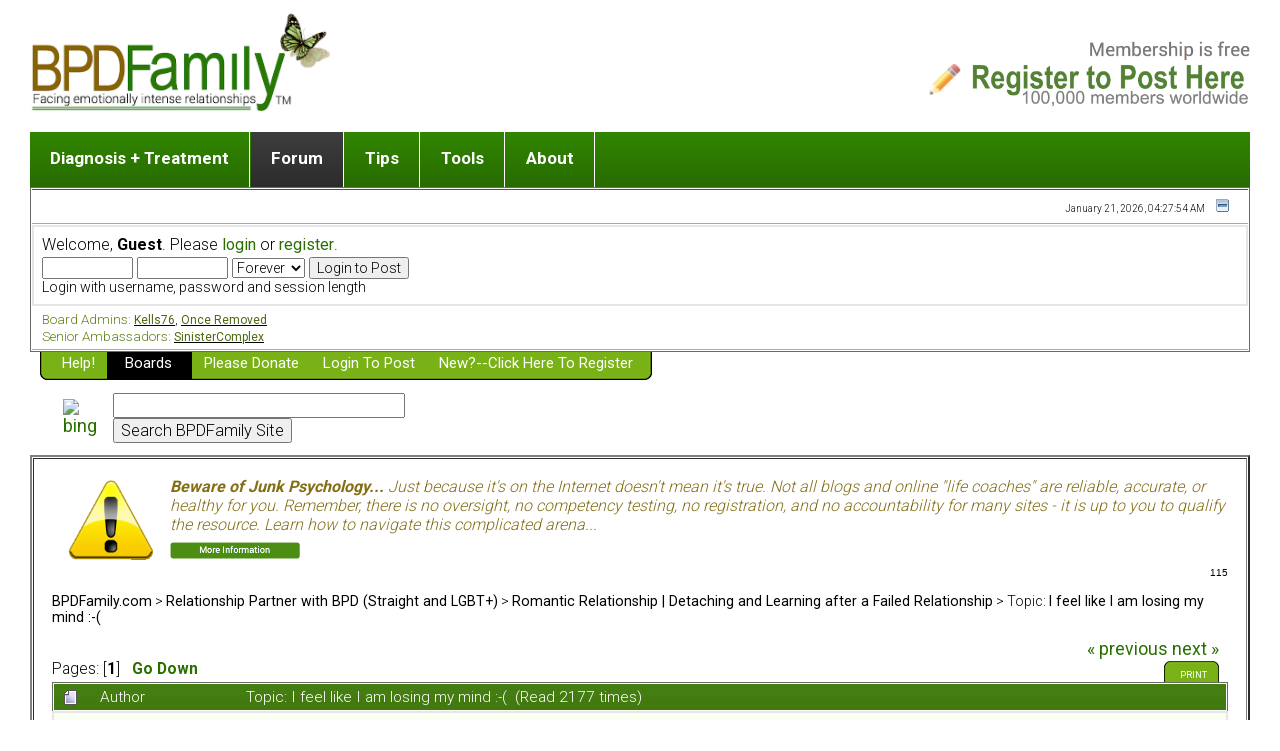

--- FILE ---
content_type: text/html; charset=UTF-8
request_url: https://bpdfamily.com/message_board/index.php?topic=203130.0;prev_next=next
body_size: 78585
content:
<!DOCTYPE html PUBLIC "-//W3C//DTD XHTML 1.0 Transitional//EN" "http://www.w3.org/TR/xhtml1/DTD/xhtml1-transitional.dtd">
	<html xmlns="http://www.w3.org/1999/xhtml"><head>
	<meta http-equiv="Content-Type" content="text/html; charset=UTF-8" />
	<meta name="description" content="24-hour live discussions about Borderline Personality Disorder with other family members" />
	<meta name="keywords" content="Borderline personality disorder, Emotional Regulation Disorder" />
    <link rel="stylesheet" href="//fonts.googleapis.com/css?family=Roboto:100,300,400,500,700&amp;lang=en" />
	<script language="JavaScript" type="text/javascript" src="https://www.bpdfamily.com/message_board/Themes/default/script.js?fin11"></script>
	<script language="JavaScript" type="text/javascript"><!-- // --><![CDATA[
		var smf_theme_url = "https://www.bpdfamily.com/message_board/Themes/default";
		var smf_images_url = "https://www.bpdfamily.com/message_board/Themes/default/images";
		var smf_scripturl = "https://bpdfamily.com/message_board/index.php?PHPSESSID=748462c82ec23d4e170a3947e31bc569&amp;";
		var smf_iso_case_folding = false;
		var smf_charset = "UTF-8";
	// ]]></script>
	<title>I feel like I am losing my mind :-(</title>
	<link rel="stylesheet" type="text/css" href="https://www.bpdfamily.com/message_board/Themes/default/style.css?fin11" />
	<link rel="stylesheet" type="text/css" href="https://www.bpdfamily.com/message_board/Themes/default/print.css?fin11" media="print" />
	<link rel="help" href="https://bpdfamily.com/message_board/index.php?PHPSESSID=748462c82ec23d4e170a3947e31bc569&amp;action=help" target="_blank" />
	<link rel="search" href="https://bpdfamily.com/message_board/index.php?PHPSESSID=748462c82ec23d4e170a3947e31bc569&amp;action=search" />
	<link rel="contents" href="https://bpdfamily.com/message_board/index.php?PHPSESSID=748462c82ec23d4e170a3947e31bc569&amp;" />
	<link rel="prev" href="https://bpdfamily.com/message_board/index.php?PHPSESSID=748462c82ec23d4e170a3947e31bc569&amp;topic=202935.0;prev_next=prev" />
	<link rel="next" href="https://bpdfamily.com/message_board/index.php?PHPSESSID=748462c82ec23d4e170a3947e31bc569&amp;topic=202935.0;prev_next=next" />
	<link rel="index" href="https://bpdfamily.com/message_board/index.php?PHPSESSID=748462c82ec23d4e170a3947e31bc569&amp;board=11.0" /><meta http-equiv="X-UA-Compatible" content="IE=EmulateIE7" />

	<script language="JavaScript" type="text/javascript"><!-- // --><![CDATA[
		var current_header = false;

		function shrinkHeader(mode)
		{
			document.cookie = "upshrink=" + (mode ? 1 : 0);
			document.getElementById("upshrink").src = smf_images_url + (mode ? "/upshrink2.gif" : "/upshrink.gif");

			document.getElementById("upshrinkHeader").style.display = mode ? "none" : "";
			document.getElementById("upshrinkHeader2").style.display = mode ? "none" : "";

			current_header = mode;
		}
	// ]]></script>
		<script language="JavaScript" type="text/javascript"><!-- // --><![CDATA[
			var current_header_ic = false;

			function shrinkHeaderIC(mode)
			{
				document.cookie = "upshrinkIC=" + (mode ? 1 : 0);
				document.getElementById("upshrink_ic").src = smf_images_url + (mode ? "/expand.gif" : "/collapse.gif");

				document.getElementById("upshrinkHeaderIC").style.display = mode ? "none" : "";

				current_header_ic = mode;
			}
		// ]]></script>
</head>
<body><!-- ************************************ -->

<table width="100%" border="0" cellspacing="0" cellpadding="0">
<tr>
<td colspan="2"><a title="Home page of BPDFamily.com, online relationship support" href="../"><img src="Themes/default/images/logo.png" alt="Home page of BPDFamily.com, online relationship support" align="left" height="100" border="0"></a><a title="Member registration here" href="Themes/default/register.html"><img src="Themes/default/images/register.png" alt="Member registration here" align="right" height="95" border="0"></a></td>
</tr>
<tr>
<td width="676"><img src="Themes/default/images/spacer.gif" alt="" height="20" width="32" border="0"></td>
<td></td>
</tr>
<!---<td bgcolor="#2c752" width="676"><img src="Themes/default/images/menu_bar.jpg" alt="" height="53" width="676" usemap="#menu_barcf93dbec" border="0"></td>-->
<td width="100%" border="0">
<ul class="menu-forum">

<li><a href="/">Diagnosis + Treatment</a>
<ul>
 <li><a title="The Big Picture " href="../#clinical-overview ">The Big Picture </a></li>
<li><a title="Dr. Jekyll and Mr. Hyde?" href="../content/Dr-Jekyll-and-Mr-Hyde">Dr. Jekyll and Mr. Hyde? [ Video ]</a></li>
<li><a title="5 Traits of Personality Disorders" href="../content/traits-personality-disorder">Five Dimensions of Human Personality</a></li>
<li><a title="Think It's BPD but How Can I Know?" href="../content/what-borderline-personality-disorder">Think It's BPD but How Can I Know?</a></li>
<li><a title="DSM Criteria for Personality Disorders" href="../content/borderline-personality-disorder">DSM Criteria for Personality Disorders </a></li>
<li><a title="Treatment BPD [ Video ]</" href="../content/treatment-borderline-personality-disorder">Treatment of BPD [ Video ]</a></li>
<li><a title="Getting a Loved One Into Therapy" href="../content/how-to-get-borderline-into-therapy">Getting a Loved One Into Therapy</a></li>
<li><a title="Top 50 Questions Members Ask" href="index.php?board=45.0;sort=views;desc">Top 50 Questions Members Ask</a></li>
<li><a title="Home page" href="/" >Home page</a></li>
</ul>
</li>
<li><a href="" class="active">Forum</a>
<ul>
<li><a title="Messageboards" href="">List of discussion groups</a>
<li><a title="First post" href="Themes/default/register.html">Making a first post</a>
<li><a title="Show posts" href="index.php?action=profile;sa=showPosts">Find last post</a>
<li><a title="Guidelines" href="../guidelines">Discussion group guidelines</a>
</ul>
</li>
<li><a href="#">Tips</a>
<ul>
<li><a title="Stop a pending break-up, reverse a recent break-up" href="../portfolio-save-relationship">Romantic relationship in or near breakup</a></li>
 <li><a title="Child, Teen, or Adult with Borderline Personality Disorder Traits" href="../portfolio-child">Child (adult or adolescent) with BPD</a></li>
<li><a title="Sibling, In-laws, Extended Family or Parent  with Borderline Personality Disorder Traits" href="../portfolio-parent">Sibling or Parent with BPD</a></li>
<li><a title="Boyfriend, Girlfriend, Gay or Lesbian Partner with Borderline Personality Disorder Traits" href="../portfolio-4-cols">Boyfriend/Girlfriend with BPD</a></li>
<li><a title="Partner or Spouse with Borderline Personality Disorder Traits" href="../portfolio-4-cols">Partner or Spouse with BPD</a></li>
<li><a title="Being Abandoned or Breaking Up from "BPD" or High Conflict Relationship" href="../portfolio-broken">Surviving a Failed Romantic Relationship</a></li>
</ul>
</li>
<li><a href="#">Tools</a>
<ul>
<li><a title="Mindfulness" href="../content/triggering-and-mindfulness-and-wise-mind">Wisemind</a></li>
<li><a title="Ending conflict" href="../content/ending-conflict">Ending conflict (3 minute lesson)</a></li>
<li><a title="Listen with Empathy" href="../content/listen-with-empathy">Listen with Empathy</a></li>
<li><a title="Don't Be Invalidating" href="../content/communication-skills-validation">Don't Be Invalidating</a></li>
<li><a title="Setting boundaries" href="../content/setting-boundaries">Setting boundaries</a></li>
<li><a title="On-line CBT" href="../content/line-cognitive-therapy-program">On-line CBT</a></li>
<li><a title="Book reviews" href="../content/book-reviews">Book reviews</a></li>
<li><a title="Member Workshops" href="index.php?board=36.0">Member workshops</a></li>
</ul>
</li>

<li><a href="#">About</a>
<ul>
<li><a href="../about">Mission and Purpose</a></li>
<li><a href="../content/policies">Website Policies</a></li>
<li><a title="Eligibility" href="../content/membership">Membership Eligibility</a></li>
<li><a title="Eligibility" href="index.php?action=treasury">Please Donate</a></li>
</ul>
</li>
</ul>
</td>
<!--<td bgcolor="#318200"><img src="Themes/default/images/spacer.gif" alt="" height="10" width="1" border="0"></td>-->
<td></td>
</table>
<map name="menu_barcf93dbec"><area shape="rect" coords="557,7,659,46" href="../about" alt=""><area shape="rect" coords="210,6,358,42" href="../content/book-reviews" alt=""><area shape="rect" coords="269,28,272,31" alt=""><area shape="rect" coords="89,6,194,44" href="../portfolio-child" alt=""><area shape="rect" coords="5,6,78,45" href='../index.php' alt=""></map>

<script type="text/javascript">
<!--
function popup(mylink, windowname)
{
if (! window.focus)return true;
var href;
if (typeof(mylink) == 'string')
   href=mylink;
else
   href=mylink.href;
window.open(href, windowname, 'width=420,height=600,scrollbars=yes');
return false;
}
//-->
</script>
	<div class="tborder" >
		<table width="100%" cellpadding="0" cellspacing="0" border="0">
			<tr>
				<td class="catbg" height="0">
					<span style="font-family: Verdana, sans-serif; font-size: 140%; "></span>
				</td>
				<td align="right" class="catbg">
					
				</td>
			</tr>
		</table>
		<table width="100%" cellpadding="0" cellspacing="0" border="0" >
			<tr>
				<td class="titlebg2" height="32" align="right">
					<span class="smalltext">January 21, 2026, 04:27:54 AM </span>
					<a href="#" onclick="shrinkHeader(!current_header); return false;"><img id="upshrink" src="https://www.bpdfamily.com/message_board/Themes/default/images/upshrink.gif" alt="*" title="Shrink or expand the header." align="bottom" style="margin: 0 1ex;" /></a>
				</td>
			</tr>
			<tr id="upshrinkHeader">
				<td valign="top" colspan="2">
					<table width="100%" class="bordercolor" cellpadding="8" cellspacing="1" border="0" style="margin-top: 1px;">
						<tr>
							<td colspan="2" width="100%" valign="top" class="windowbg2"><span class="middletext">Welcome, <b>Guest</b>. Please <a href="https://bpdfamily.com/message_board/index.php?PHPSESSID=748462c82ec23d4e170a3947e31bc569&amp;action=login">login</a> or <a href="https://bpdfamily.com/message_board/index.php?PHPSESSID=748462c82ec23d4e170a3947e31bc569&amp;action=register">register</a>.				</span>
								<script language="JavaScript" type="text/javascript" src="https://www.bpdfamily.com/message_board/Themes/default/sha1.js"></script>

								<form action="https://bpdfamily.com/message_board/index.php?PHPSESSID=748462c82ec23d4e170a3947e31bc569&amp;action=login2" method="post" accept-charset="UTF-8" class="middletext" style="margin: 3px 1ex 1px 0;" onsubmit="hashLoginPassword(this, '82e505d95fa9a5ac755bcbc00f133fae');">
									<input type="text" name="user" size="10" /> <input type="password" name="passwrd" size="10" />
									<select name="cookielength">
										<option value="60">1 Hour</option>
										<option value="300">5 Hours</option>
       									<option value="1440">1 Day</option>
										<option value="10080">1 Week</option>
										<option value="-1" selected="selected">Forever</option>
									</select>
									<input type="submit" value="Login to Post" /><br />
									<span class="middletext">Login with username, password and session length</span>
									<input type="hidden" name="hash_passwrd" value="" />
								</form>
							</td>

						</tr>
					</table>
				</td>
			</tr>
		</table>
		<table id="upshrinkHeader2" width="100%" cellpadding="4" cellspacing="0" border="0">
			<tr>
				<td width="90%" class="titlebg2">
					<span class="normaltext"><span style="font-size: 10pt; line-height: 1.3em;"><span style="color: #638417;">Board Admins:</span></span><span style="font-size: 9pt; line-height: 1.3em;"> <a href="https://bpdfamily.com/message_board/index.php?PHPSESSID=748462c82ec23d4e170a3947e31bc569&amp;action=profile;u=71649" target="_blank"><span style="color: #4E6812;">Kells76</span></a>, <a href="https://bpdfamily.com/message_board/index.php?PHPSESSID=748462c82ec23d4e170a3947e31bc569&amp;action=profile;u=44614" target="_blank"><span style="color: #4E6812;">Once Removed</span></a> </span><br /><span style="font-size: 10pt; line-height: 1.3em;"><span style="color: #638417;">Senior Ambassadors:</span></span><span style="font-size: 9pt; line-height: 1.3em;"> <a href="https://bpdfamily.com/message_board/index.php?PHPSESSID=748462c82ec23d4e170a3947e31bc569&amp;action=profile;u=113311" target="_blank"><span style="color: #4E6812;">SinisterComplex</span></a> </span><br /></span>
				</td>
				<td class="titlebg2" align="right" nowrap="nowrap" valign="top">
				</td>
			</tr>
		</table>
	</div>
			<table cellpadding="0" cellspacing="0" border="0" style="margin-left: 10px;">
				<tr>
					<td class="maintab_first">&nbsp;</td>
				<td valign="top" class="maintab_back">
					<a href="index.php?topic=319251">Help!</a>
				</td><td class="maintab_active_first">&nbsp;</td>
				<td valign="top" class="maintab_active_back">
					<a href="https://bpdfamily.com/message_board/index.php?PHPSESSID=748462c82ec23d4e170a3947e31bc569&amp;">Boards</a>
				</td><td class="maintab_active_last">&nbsp;</td>
				<td valign="top" class="maintab_back">
					<a href="https://bpdfamily.com/message_board/index.php?PHPSESSID=748462c82ec23d4e170a3947e31bc569&amp;action=treasury">Please Donate</a>
				</td>
				<td valign="top" class="maintab_back">
					<a href="https://bpdfamily.com/message_board/index.php?PHPSESSID=748462c82ec23d4e170a3947e31bc569&amp;action=login">Login to Post</a>
				</td>
				<td valign="top" class="maintab_back">
					<a href="https://bpdfamily.com/message_board/index.php?PHPSESSID=748462c82ec23d4e170a3947e31bc569&amp;action=register">New?--Click here to register</a>
				</td>
				<td class="maintab_last">&nbsp;</td>
			</tr>
		</table><!-- Notes for using this ad
     Location: Display ads on every page right below the men u
     Frequency: Continuously
     ************************************ -->
<table border="0" cellspacing="0" cellpadding="0">
<tr>
<td width="30"><img src="images/spacer.gif" alt="" height="10" width="26" border="0"></td>
<td><img src="images/spacer.gif" alt="" height="10" width="32" border="0"></td>
</tr>
	<tr>
<td width="30"></td>
<td>
<table width="500" border="0" cellspacing="0" cellpadding="0">
<tr><td><!-- BING CSE Search Box Begins 
         -->
<form method="get" action="http://www.bing.com/search">
<input type="hidden" name="cp" value="1252" />
<input type="hidden" name="FORM" value="FREESS" />
 <table bgcolor="#FFFFFF">
  <tr>
   <td>
    <a href="http://www.bing.com/">
    <img src="http://www.bing.com/siteowner/s/siteowner/Logo_51x19_Dark.png" border="0" ALT="bing" />
    </a>
   </td>
   <td>
    <input type="text" name="q" size="30" />
    <input type="submit" value="Search BPDFamily Site" />
    <input type="hidden" name="q1" value="site:bpdfamily.com" />
   </td>
  </tr>
 </table>
</form>
<!-- Bing CSE Search Box Ends 
     --></td></tr>
</table>
</td>
</tr>
</table>
	<div id="bodyarea" style="padding: 1ex 0px 2ex 0px;"><table border="2" cellspacing="1" cellpadding="18">
		<tr>
		<td class="windowbg2">
				<div align="left">
				<table border="0" cellspacing="0" cellpadding="0">
						<tr>
						<td width="14"><img src="images/mb/warning.gif" alt="" height="90" width="90" border="0" hspace="14"></td>
						<td valign="top"><i><font size="3" color="#846f17"><b>Beware of Junk Psychology... </b>Just because it's on the Internet doesn't mean it's true.  Not all blogs and online "life coaches" are reliable, accurate, or healthy for you. Remember,  there is no oversight, no competency testing, no registration, and no accountability for many sites - it is up to you to qualify the resource.  Learn how to navigate this complicated arena... </font></i><br>
							<img src="images/spacer.gif" alt="" height="8" width="100%" border="0"><a href="index.php?topic=161211.0"><img src="images/mb/more-info.png" alt="" height="" width="130" border="0" hspace=""></a>
							
				
			</div>
			</td>
	</tr>
	</table>
<div align="right"><font size="1" face="Arial,Helvetica,Geneva,Swiss,SunSans-Regular">115</font></div>
<a name="top"></a>
<a name="msg12265857"></a>
<div><div class="nav" style="font-size: smaller; margin-bottom: 2ex; margin-top: 2ex;"><b><a href="https://bpdfamily.com/message_board/index.php?PHPSESSID=748462c82ec23d4e170a3947e31bc569&amp;" class="nav">BPDFamily.com</a></b>&nbsp;>&nbsp;<b><a href="https://bpdfamily.com/message_board/index.php?PHPSESSID=748462c82ec23d4e170a3947e31bc569&amp;#20" class="nav">Relationship Partner with BPD (Straight and LGBT+)</a></b>&nbsp;>&nbsp;<b><a href="https://bpdfamily.com/message_board/index.php?PHPSESSID=748462c82ec23d4e170a3947e31bc569&amp;board=11.0" class="nav">Romantic Relationship | Detaching and Learning after a Failed Relationship</a></b>&nbsp;>&nbsp;Topic: <b><a href="https://bpdfamily.com/message_board/index.php?PHPSESSID=748462c82ec23d4e170a3947e31bc569&amp;topic=202935.0" class="nav">I feel like I am losing my mind :-(</a></b></div></div>
<table width="100%" cellpadding="0" cellspacing="0" border="0">
	<tr>
		<td class="middletext" valign="bottom" style="padding-bottom: 4px;">Pages: [<b>1</b>]   &nbsp;&nbsp;<a href="#lastPost"><b>Go Down</b></a></td>
		<td align="right" style="padding-right: 1ex;">
			<div class="nav" style="margin-bottom: 2px;"> <a href="https://bpdfamily.com/message_board/index.php?PHPSESSID=748462c82ec23d4e170a3947e31bc569&amp;topic=202935.0;prev_next=prev#new">&laquo; previous</a> <a href="https://bpdfamily.com/message_board/index.php?PHPSESSID=748462c82ec23d4e170a3947e31bc569&amp;topic=202935.0;prev_next=next#new">next &raquo;</a></div>
			<table cellpadding="0" cellspacing="0">
				<tr>
					
		<td class="mirrortab_first">&nbsp;</td>
		<td class="mirrortab_back"><a href="https://bpdfamily.com/message_board/index.php?PHPSESSID=748462c82ec23d4e170a3947e31bc569&amp;action=printpage;topic=202935.0" target="_blank">Print</a></td>
		<td class="mirrortab_last">&nbsp;</td>
				</tr>
			</table>
		</td>
	</tr>
</table>
<table width="100%" cellpadding="3" cellspacing="0" border="0" class="tborder" style="border-bottom: 0;">
		<tr class="catbg3">
				<td valign="middle" width="2%" style="padding-left: 6px;">
						<img src="https://www.bpdfamily.com/message_board/Themes/default/images/topic/normal_post.gif" align="bottom" alt="" />
				</td>
				<td width="13%"> Author</td>
				<td valign="middle" width="85%" style="padding-left: 6px;" id="top_subject">
						Topic: I feel like I am losing my mind :-( &nbsp;(Read 2177 times)
				</td>
		</tr>
</table>
<form action="https://bpdfamily.com/message_board/index.php?PHPSESSID=748462c82ec23d4e170a3947e31bc569&amp;action=quickmod2;topic=202935.0" method="post" accept-charset="UTF-8" name="quickModForm" id="quickModForm" style="margin: 0;" onsubmit="return in_edit_mode == 1 ? modify_save('82e505d95fa9a5ac755bcbc00f133fae') : confirm('Are you sure you want to do this?');">
<table cellpadding="0" cellspacing="0" border="0" width="100%" class="bordercolor">
	<tr><td style="padding: 1px 1px 0 1px;">
		<table width="100%" cellpadding="3" cellspacing="0" border="0">
			<tr><td class="windowbg">
				<table width="100%" cellpadding="5" cellspacing="0" style="table-layout: fixed;">
					<tr>
						<td valign="top" width="16%" rowspan="2" style="overflow: hidden;">
							<b><a href="https://bpdfamily.com/message_board/index.php?PHPSESSID=748462c82ec23d4e170a3947e31bc569&amp;action=profile;u=59406" title="View the profile of Nearlybroken">Nearlybroken</a></b>
							<div class="smalltext">
								<img src="https://www.bpdfamily.com/message_board/Themes/default/images/stargmodx.gif" alt="*" border="0" /><img src="https://www.bpdfamily.com/message_board/Themes/default/images/stargmodx.gif" alt="*" border="0" /><img src="https://www.bpdfamily.com/message_board/Themes/default/images/stargmodx.gif" alt="*" border="0" /><br />
								<img src="https://www.bpdfamily.com/message_board/Themes/default/images/useroff.gif" alt="Offline" border="0" style="margin-top: 2px;" /><span class="smalltext"> Offline</span><br /><br />
						What is your sexual orientation: Straight<br />
								Posts: 174<br />
								<br />
								
								
								
								<br />
							</div>
						</td>
						<td valign="top" width="85%" height="100%">
							<table width="100%" border="0"><tr>
								<td valign="middle"><a href="https://bpdfamily.com/message_board/index.php?PHPSESSID=748462c82ec23d4e170a3947e31bc569&amp;topic=202935.msg12265857#msg12265857"><img src="https://www.bpdfamily.com/message_board/Themes/default/images/post/xx.gif" alt="" border="0" /></a></td>
								<td valign="middle">
									<div style="font-weight: bold;" id="subject_12265857">
										<a href="https://bpdfamily.com/message_board/index.php?PHPSESSID=748462c82ec23d4e170a3947e31bc569&amp;topic=202935.msg12265857#msg12265857">I feel like I am losing my mind :-(</a>
									</div>
									<div class="smalltext">&#171; <b> on:</b> June 06, 2013, 05:54:13 AM  &#187;</div></td>
								<td align="right" valign="bottom" height="20" style="font-size: smaller;">
								</td>
							</tr></table>
							<hr width="100%" size="1" class="hrcolor" />
							<div class="post">Well, it has been an awful 48 hours... . expwBPD has instructed his family to stop contact with me.Portrayed me in the most awful terms.I am defeated by his actions... . utterly crushed.I am honestly at the stage where I am thinking &quot;Was it me?&quot;.He spoke to me today... . seems I cause him misery and stress.Gave me a further list of my failings... . some were almost comedic.Others (such as &quot;You couldn&#039;t even keep our baby alive&quot; (referring to the loss of our little girl) just ripped me apart.I am struggling to comprehend the level of cruelty.How can he be normal to everyone else and so nasty to me?I am rock bottom today and feel totally isolated.I cannot even put into words some of the things that have been going on... . they are just too &quot;twisted&quot; for me to comprehend.I am so upset that I have made an appointment to see my doctor later today... . I can only hope that I find the strength to tell him what has been happening ( I tend to hide things as am too ashamed of what I have allowed to happen) and try and get some help.I just cannot cope anymore.I really can&#039;t.I have never ever felt as desperate... . I wish I could get angry but I just seem to becoming sadder every day.And so confused that no one seems to believe me when I confide in them... . surely if they did someone would try to help?Any tips on what to do next would be gratefully received.Because I am all out of logic and strength... . all out. :&#039;(</div>
						</td>
					</tr>
					<tr>
						<td valign="bottom" class="smalltext" width="85%">
							<table width="100%" border="0" style="table-layout: fixed;"><tr>
								<td colspan="2" class="smalltext" width="100%">
								</td>
							</tr><tr>
								<td valign="bottom" class="smalltext" id="modified_12265857">
								</td>
								<td align="right" valign="bottom" class="smalltext">
									<img src="https://www.bpdfamily.com/message_board/Themes/default/images/ip.gif" alt="" border="0" />
									Logged
								</td>
							</tr></table>
						</td>
					</tr>
				</table>
			</td></tr>
		</table>
	</td></tr>
	<tr><td style="padding: 1px 1px 0 1px;">
		<a name="msg12265866"></a>
		<table width="100%" cellpadding="3" cellspacing="0" border="0">
			<tr><td class="windowbg2">
				<table width="100%" cellpadding="5" cellspacing="0" style="table-layout: fixed;">
					<tr>
						<td valign="top" width="16%" rowspan="2" style="overflow: hidden;">
							<b><a href="https://bpdfamily.com/message_board/index.php?PHPSESSID=748462c82ec23d4e170a3947e31bc569&amp;action=profile;u=29869" title="View the profile of 123Phoebe">123Phoebe</a></b>
							<div class="smalltext">
								Staying and Undecided<br />
								<img src="https://www.bpdfamily.com/message_board/Themes/default/images/stargmodx.gif" alt="*" border="0" /><img src="https://www.bpdfamily.com/message_board/Themes/default/images/stargmodx.gif" alt="*" border="0" /><img src="https://www.bpdfamily.com/message_board/Themes/default/images/stargmodx.gif" alt="*" border="0" /><img src="https://www.bpdfamily.com/message_board/Themes/default/images/stargmodx.gif" alt="*" border="0" /><img src="https://www.bpdfamily.com/message_board/Themes/default/images/stargmodx.gif" alt="*" border="0" /><img src="https://www.bpdfamily.com/message_board/Themes/default/images/stargmodx.gif" alt="*" border="0" /><img src="https://www.bpdfamily.com/message_board/Themes/default/images/stargmodx.gif" alt="*" border="0" /><img src="https://www.bpdfamily.com/message_board/Themes/default/images/stargmodx.gif" alt="*" border="0" /><br />
								<img src="https://www.bpdfamily.com/message_board/Themes/default/images/useroff.gif" alt="Offline" border="0" style="margin-top: 2px;" /><span class="smalltext"> Offline</span><br /><br />
						What is your sexual orientation: Straight<br />
						Who in your life has "personality" issues: Romantic partner<br />
								Posts: 2070<br />
								<br />
								<div style="overflow: auto; width: 100%;"><img src="https://www.bpdfamily.com/message_board/avatars/x-Reserved_for_staff/123phoebe.png" alt="" class="avatar" border="0" /></div><br />
								
								
								
								<br />
							</div>
						</td>
						<td valign="top" width="85%" height="100%">
							<table width="100%" border="0"><tr>
								<td valign="middle"><a href="https://bpdfamily.com/message_board/index.php?PHPSESSID=748462c82ec23d4e170a3947e31bc569&amp;topic=202935.msg12265866#msg12265866"><img src="https://www.bpdfamily.com/message_board/Themes/default/images/post/xx.gif" alt="" border="0" /></a></td>
								<td valign="middle">
									<div style="font-weight: bold;" id="subject_12265866">
										<a href="https://bpdfamily.com/message_board/index.php?PHPSESSID=748462c82ec23d4e170a3947e31bc569&amp;topic=202935.msg12265866#msg12265866">Re: I feel like I am losing my mind :-(</a>
									</div>
									<div class="smalltext">&#171; <b>Reply #1 on:</b> June 06, 2013, 06:20:22 AM  &#187;</div></td>
								<td align="right" valign="bottom" height="20" style="font-size: smaller;">
								</td>
							</tr></table>
							<hr width="100%" size="1" class="hrcolor" />
							<div class="post"><div class="quoteheader"><a href="https://bpdfamily.com/message_board/index.php?PHPSESSID=748462c82ec23d4e170a3947e31bc569&amp;topic=202935.msg12265857#msg12265857">Quote from: Nearlybroken on June 06, 2013, 05:54:13 AM </a></div><div class="quote">I am so upset that <b>I have made an appointment to see my doctor later today</b>... . I can only hope that I find the strength to tell him what has been happening ( I tend to hide things as am too ashamed of what I have allowed to happen) and try and get some help.I just cannot cope anymore.I really can&#039;t.I have never ever felt as desperate... . I wish I could get angry but I just seem to becoming sadder every day.<b>And so confused that no one seems to believe me when I confide in them... . surely if they did someone would try to help?</b>Any tips on what to do next would be gratefully received.Because I am all out of logic and strength... . all out. :&#039;(</div><br/>Nearlybroken, good for you for making a appointment with your Dr; please tell the doc what&#039;s happening inside of you.<br/><br/>What kind of help are you looking for from the people you&#039;re confiding in?&nbsp; Can you find a way to provide it for yourself?<br/><br/>Take good care of you <br/><br/></div>
						</td>
					</tr>
					<tr>
						<td valign="bottom" class="smalltext" width="85%">
							<table width="100%" border="0" style="table-layout: fixed;"><tr>
								<td colspan="2" class="smalltext" width="100%">
								</td>
							</tr><tr>
								<td valign="bottom" class="smalltext" id="modified_12265866">
								</td>
								<td align="right" valign="bottom" class="smalltext">
									<img src="https://www.bpdfamily.com/message_board/Themes/default/images/ip.gif" alt="" border="0" />
									Logged
								</td>
							</tr></table>
						</td>
					</tr>
				</table>
			</td></tr>
		</table>
	</td></tr>
	<tr><td style="padding: 1px 1px 0 1px;">
		<a name="msg12265868"></a>
		<table width="100%" cellpadding="3" cellspacing="0" border="0">
			<tr><td class="windowbg">
				<table width="100%" cellpadding="5" cellspacing="0" style="table-layout: fixed;">
					<tr>
						<td valign="top" width="16%" rowspan="2" style="overflow: hidden;">
							<b><a href="https://bpdfamily.com/message_board/index.php?PHPSESSID=748462c82ec23d4e170a3947e31bc569&amp;action=profile;u=45901" title="View the profile of Validation78">Validation78</a></b>
							<div class="smalltext">
								<img src="https://www.bpdfamily.com/message_board/Themes/default/images/stargmodx.gif" alt="*" border="0" /><img src="https://www.bpdfamily.com/message_board/Themes/default/images/stargmodx.gif" alt="*" border="0" /><img src="https://www.bpdfamily.com/message_board/Themes/default/images/stargmodx.gif" alt="*" border="0" /><img src="https://www.bpdfamily.com/message_board/Themes/default/images/stargmodx.gif" alt="*" border="0" /><img src="https://www.bpdfamily.com/message_board/Themes/default/images/stargmodx.gif" alt="*" border="0" /><img src="https://www.bpdfamily.com/message_board/Themes/default/images/stargmodx.gif" alt="*" border="0" /><img src="https://www.bpdfamily.com/message_board/Themes/default/images/stargmodx.gif" alt="*" border="0" /><img src="https://www.bpdfamily.com/message_board/Themes/default/images/stargmodx.gif" alt="*" border="0" /><br />
								<img src="https://www.bpdfamily.com/message_board/Themes/default/images/useroff.gif" alt="Offline" border="0" style="margin-top: 2px;" /><span class="smalltext"> Offline</span><br /><br />
								Gender: <img src="https://www.bpdfamily.com/message_board/Themes/default/images/Female.gif" alt="Female" border="0" /><br />
						What is your sexual orientation: Straight<br />
						Relationship status: divorced<br />
								Posts: 1398<br />
								<br />
								<div style="overflow: auto; width: 100%;"><img src="https://www.bpdfamily.com/message_board/avatars/Art/walker2.gif" alt="" class="avatar" border="0" /></div><br />
								
								
								
								<br />
							</div>
						</td>
						<td valign="top" width="85%" height="100%">
							<table width="100%" border="0"><tr>
								<td valign="middle"><a href="https://bpdfamily.com/message_board/index.php?PHPSESSID=748462c82ec23d4e170a3947e31bc569&amp;topic=202935.msg12265868#msg12265868"><img src="https://www.bpdfamily.com/message_board/Themes/default/images/post/xx.gif" alt="" border="0" /></a></td>
								<td valign="middle">
									<div style="font-weight: bold;" id="subject_12265868">
										<a href="https://bpdfamily.com/message_board/index.php?PHPSESSID=748462c82ec23d4e170a3947e31bc569&amp;topic=202935.msg12265868#msg12265868">Re: I feel like I am losing my mind :-(</a>
									</div>
									<div class="smalltext">&#171; <b>Reply #2 on:</b> June 06, 2013, 06:30:42 AM  &#187;</div></td>
								<td align="right" valign="bottom" height="20" style="font-size: smaller;">
								</td>
							</tr></table>
							<hr width="100%" size="1" class="hrcolor" />
							<div class="post">Hey NB! <br/><br/>I am so sorry to hear the pain and anguish in your words. I can relate, really! It&#039;s hard, all of the issues we have to deal with in these relationships, however, it can be done, with time and patience with yourself!<br/><br/>My suggestion with regards to the awful things he says about you and to you is to make up your mind that you cannot control it. He is spinning tales, and if you know that they aren&#039;t true, don&#039;t give him power by addressing them. When you get into a debate with someone who believes what they are saying, you cannot change their minds. Accept that he will do this, and you have to live with it. The people who really matter are the ones who love you and don&#039;t question your integrity. You don&#039;t have to defend yourself to them, they know your character, and no matter what he says, you and they know the truth. Live your truth, stand proud and confident that you are not what a disordered mind thinks you are. You don&#039;t have to listen to anything he says to you if you have no contact with him!<br/><br/>I too have always been private about my personal business. I can tell you that in the last 4 years, I have come to realize the power in numbers! When you reach out to others, you don&#039;t have to face this madness all alone. You&#039;d be surprised how many people want to lend a hand, or just listen and offer validation. They will help you get your strength back. I have also found it helpful to journal. As I recorded events and conversations, it became apparent that I wasn&#039;t crazy, despite the name I gave the journal, &quot;I must be crazy&quot;. <br/><br/>Hang in there! Develop a plan to get healthy, to move on with your life, and to leave this all in the dust. It won&#039;t be easy, but it will be well worth the effort!<br/><br/>Best Wishes,<br/><br/>Val78</div>
						</td>
					</tr>
					<tr>
						<td valign="bottom" class="smalltext" width="85%">
							<table width="100%" border="0" style="table-layout: fixed;"><tr>
								<td colspan="2" class="smalltext" width="100%">
								</td>
							</tr><tr>
								<td valign="bottom" class="smalltext" id="modified_12265868">
								</td>
								<td align="right" valign="bottom" class="smalltext">
									<img src="https://www.bpdfamily.com/message_board/Themes/default/images/ip.gif" alt="" border="0" />
									Logged
								</td>
							</tr></table>
						</td>
					</tr>
				</table>
			</td></tr>
		</table>
	</td></tr>
	<tr><td style="padding: 1px 1px 0 1px;">
		<a name="msg12265888"></a>
		<table width="100%" cellpadding="3" cellspacing="0" border="0">
			<tr><td class="windowbg2">
				<table width="100%" cellpadding="5" cellspacing="0" style="table-layout: fixed;">
					<tr>
						<td valign="top" width="16%" rowspan="2" style="overflow: hidden;">
							<b><a href="https://bpdfamily.com/message_board/index.php?PHPSESSID=748462c82ec23d4e170a3947e31bc569&amp;action=profile;u=59369" title="View the profile of learningtowalkagain1">learningtowalkagain1</a></b>
							<div class="smalltext">
								 <br />
								<img src="https://www.bpdfamily.com/message_board/Themes/default/images/stargmodx.gif" alt="*" border="0" /><br />
								<img src="https://www.bpdfamily.com/message_board/Themes/default/images/useroff.gif" alt="Offline" border="0" style="margin-top: 2px;" /><span class="smalltext"> Offline</span><br /><br />
								Gender: <img src="https://www.bpdfamily.com/message_board/Themes/default/images/Female.gif" alt="Female" border="0" /><br />
						What is your sexual orientation: Straight<br />
								Posts: 32<br />
								<br />
								
								
								
								<br />
							</div>
						</td>
						<td valign="top" width="85%" height="100%">
							<table width="100%" border="0"><tr>
								<td valign="middle"><a href="https://bpdfamily.com/message_board/index.php?PHPSESSID=748462c82ec23d4e170a3947e31bc569&amp;topic=202935.msg12265888#msg12265888"><img src="https://www.bpdfamily.com/message_board/Themes/default/images/post/xx.gif" alt="" border="0" /></a></td>
								<td valign="middle">
									<div style="font-weight: bold;" id="subject_12265888">
										<a href="https://bpdfamily.com/message_board/index.php?PHPSESSID=748462c82ec23d4e170a3947e31bc569&amp;topic=202935.msg12265888#msg12265888">Re: I feel like I am losing my mind :-(</a>
									</div>
									<div class="smalltext">&#171; <b>Reply #3 on:</b> June 06, 2013, 08:01:47 AM  &#187;</div></td>
								<td align="right" valign="bottom" height="20" style="font-size: smaller;">
								</td>
							</tr></table>
							<hr width="100%" size="1" class="hrcolor" />
							<div class="post">I could have written your post myself. My heart goes out to you. I am in a similar position and really struggling. It is a sad state of affairs that hearts can be so taken advantage of. Some of the posts on my &quot;losing grip topic&quot; may help you.&nbsp; </div>
						</td>
					</tr>
					<tr>
						<td valign="bottom" class="smalltext" width="85%">
							<table width="100%" border="0" style="table-layout: fixed;"><tr>
								<td colspan="2" class="smalltext" width="100%">
								</td>
							</tr><tr>
								<td valign="bottom" class="smalltext" id="modified_12265888">
								</td>
								<td align="right" valign="bottom" class="smalltext">
									<img src="https://www.bpdfamily.com/message_board/Themes/default/images/ip.gif" alt="" border="0" />
									Logged
								</td>
							</tr></table>
						</td>
					</tr>
				</table>
			</td></tr>
		</table>
	</td></tr>
	<tr><td style="padding: 1px 1px 0 1px;">
		<a name="msg12265900"></a>
		<table width="100%" cellpadding="3" cellspacing="0" border="0">
			<tr><td class="windowbg">
				<table width="100%" cellpadding="5" cellspacing="0" style="table-layout: fixed;">
					<tr>
						<td valign="top" width="16%" rowspan="2" style="overflow: hidden;">
							<b><a href="https://bpdfamily.com/message_board/index.php?PHPSESSID=748462c82ec23d4e170a3947e31bc569&amp;action=profile;u=59479" title="View the profile of roybern">roybern</a></b>
							<div class="smalltext">
								<br />
								<img src="https://www.bpdfamily.com/message_board/Themes/default/images/useroff.gif" alt="Offline" border="0" style="margin-top: 2px;" /><span class="smalltext"> Offline</span><br /><br />
								Gender: <img src="https://www.bpdfamily.com/message_board/Themes/default/images/Male.gif" alt="Male" border="0" /><br />
						What is your sexual orientation: Straight<br />
						Relationship status: Married - 16 years<br />
								Posts: 5<br />
								<br />
								<div style="overflow: auto; width: 100%;"><img src="https://www.bpdfamily.com/message_board/avatars/vintage_cartoons/wallygator.gif" alt="" class="avatar" border="0" /></div><br />
								
								
								
								<br />
								<a href="bpdfamily.com/message_board/index.php?topic=201451.msg12255826#new" title="" target="_blank"><img src="https://www.bpdfamily.com/message_board/Themes/default/images/www_sm.gif" alt="WWW" border="0" /></a>
							</div>
						</td>
						<td valign="top" width="85%" height="100%">
							<table width="100%" border="0"><tr>
								<td valign="middle"><a href="https://bpdfamily.com/message_board/index.php?PHPSESSID=748462c82ec23d4e170a3947e31bc569&amp;topic=202935.msg12265900#msg12265900"><img src="https://www.bpdfamily.com/message_board/Themes/default/images/post/xx.gif" alt="" border="0" /></a></td>
								<td valign="middle">
									<div style="font-weight: bold;" id="subject_12265900">
										<a href="https://bpdfamily.com/message_board/index.php?PHPSESSID=748462c82ec23d4e170a3947e31bc569&amp;topic=202935.msg12265900#msg12265900">Re: I feel like I am losing my mind :-(</a>
									</div>
									<div class="smalltext">&#171; <b>Reply #4 on:</b> June 06, 2013, 08:38:05 AM  &#187;</div></td>
								<td align="right" valign="bottom" height="20" style="font-size: smaller;">
								</td>
							</tr></table>
							<hr width="100%" size="1" class="hrcolor" />
							<div class="post">So much empathy with you and such a recognition of the horrible behaviors we are experiencing.<br/><br/>That&#039;s why I have to go :<br/><br/><a href="https://bpdfamily.com/message_board/index.php?PHPSESSID=748462c82ec23d4e170a3947e31bc569&amp;topic=202937.0" target="_blank">https://bpdfamily.com/message_board/index.php?topic=202937.0</a><br/><br/> <img src="https://www.bpdfamily.com/message_board/Smileys/default/bpdfamil-01.gif" alt="Doing the right thing &#40;click to insert in post&#41;" border="0" /></div>
						</td>
					</tr>
					<tr>
						<td valign="bottom" class="smalltext" width="85%">
							<table width="100%" border="0" style="table-layout: fixed;"><tr>
								<td colspan="2" class="smalltext" width="100%">
								</td>
							</tr><tr>
								<td valign="bottom" class="smalltext" id="modified_12265900">
								</td>
								<td align="right" valign="bottom" class="smalltext">
									<img src="https://www.bpdfamily.com/message_board/Themes/default/images/ip.gif" alt="" border="0" />
									Logged
								</td>
							</tr></table>
						</td>
					</tr>
				</table>
			</td></tr>
		</table>
	</td></tr>
	<tr><td style="padding: 1px 1px 0 1px;">
		<a name="msg12266161"></a>
		<table width="100%" cellpadding="3" cellspacing="0" border="0">
			<tr><td class="windowbg2">
				<table width="100%" cellpadding="5" cellspacing="0" style="table-layout: fixed;">
					<tr>
						<td valign="top" width="16%" rowspan="2" style="overflow: hidden;">
							<b><a href="https://bpdfamily.com/message_board/index.php?PHPSESSID=748462c82ec23d4e170a3947e31bc569&amp;action=profile;u=59196" title="View the profile of eniale">eniale</a></b>
							<div class="smalltext">
								<img src="https://www.bpdfamily.com/message_board/Themes/default/images/stargmodx.gif" alt="*" border="0" /><img src="https://www.bpdfamily.com/message_board/Themes/default/images/stargmodx.gif" alt="*" border="0" /><img src="https://www.bpdfamily.com/message_board/Themes/default/images/stargmodx.gif" alt="*" border="0" /><br />
								<img src="https://www.bpdfamily.com/message_board/Themes/default/images/useroff.gif" alt="Offline" border="0" style="margin-top: 2px;" /><span class="smalltext"> Offline</span><br /><br />
						What is your sexual orientation: Straight<br />
								Posts: 167<br />
								<br />
								
								
								
								<br />
							</div>
						</td>
						<td valign="top" width="85%" height="100%">
							<table width="100%" border="0"><tr>
								<td valign="middle"><a href="https://bpdfamily.com/message_board/index.php?PHPSESSID=748462c82ec23d4e170a3947e31bc569&amp;topic=202935.msg12266161#msg12266161"><img src="https://www.bpdfamily.com/message_board/Themes/default/images/post/xx.gif" alt="" border="0" /></a></td>
								<td valign="middle">
									<div style="font-weight: bold;" id="subject_12266161">
										<a href="https://bpdfamily.com/message_board/index.php?PHPSESSID=748462c82ec23d4e170a3947e31bc569&amp;topic=202935.msg12266161#msg12266161">Re: I feel like I am losing my mind :-(</a>
									</div>
									<div class="smalltext">&#171; <b>Reply #5 on:</b> June 06, 2013, 08:11:40 PM  &#187;</div></td>
								<td align="right" valign="bottom" height="20" style="font-size: smaller;">
								</td>
							</tr></table>
							<hr width="100%" size="1" class="hrcolor" />
							<div class="post">Please listen to these words and say them to yourself &quot;It is NOT me!&quot;&nbsp; It is not you, it is him, and you cannot let him get inside your head.&nbsp; Something you said really resonated with me &quot;How can he be so normal with everyone else and so nasty with me?&quot;&nbsp; My ex pwBPD was nasty, nasty, nasty to me -- he was close to his family and his sister (who he said really liked me) said to him (in my presence) several times, &quot;Oh, R, you are so KIND!&quot;&nbsp; I thought &quot;if she only knew him as I do!&quot;&nbsp; But that is how he is getting to you, you are starting to doubt yourself.&nbsp; And his remarks about your baby?&nbsp; That is the cruelest kind of verbal abuse.&nbsp; Please get this book (very cheap, you can buy used copy in good condition online) The Verbally Abusive Relationship by Patricia Evans.&nbsp; My therapist had already suggested I research BPD based on what I told her of his behavior &amp; she recommended the above book.&nbsp; I thought verbal abuse was just cussing at someone but it is so much more.&nbsp; They play with your minds -- example, he has you thinking perhaps it is your fault, when from what you wrote he is nothing more than a bully who verbally abuses you.&nbsp; People with this disorder do great damage to a partner&#039;s self esteem and sense of self.&nbsp; They can be very crafty, hence, others see him as &quot;normal&quot;.&nbsp; Do NOT let him undermine you.&nbsp; Keep researching &amp; please read this book.&nbsp; Things WILL get better though they seem hopeless now.&nbsp; I was there and now am 4 months NC and seeing things so much differently.&nbsp; Best of luck!</div>
						</td>
					</tr>
					<tr>
						<td valign="bottom" class="smalltext" width="85%">
							<table width="100%" border="0" style="table-layout: fixed;"><tr>
								<td colspan="2" class="smalltext" width="100%">
								</td>
							</tr><tr>
								<td valign="bottom" class="smalltext" id="modified_12266161">
								</td>
								<td align="right" valign="bottom" class="smalltext">
									<img src="https://www.bpdfamily.com/message_board/Themes/default/images/ip.gif" alt="" border="0" />
									Logged
								</td>
							</tr></table>
						</td>
					</tr>
				</table>
			</td></tr>
		</table>
	</td></tr>
	<tr><td style="padding: 1px 1px 0 1px;">
		<a name="msg12266211"></a>
		<table width="100%" cellpadding="3" cellspacing="0" border="0">
			<tr><td class="windowbg">
				<table width="100%" cellpadding="5" cellspacing="0" style="table-layout: fixed;">
					<tr>
						<td valign="top" width="16%" rowspan="2" style="overflow: hidden;">
							<b><a href="https://bpdfamily.com/message_board/index.php?PHPSESSID=748462c82ec23d4e170a3947e31bc569&amp;action=profile;u=55444" title="View the profile of jp254958">jp254958</a></b>
							<div class="smalltext">
								<img src="https://www.bpdfamily.com/message_board/Themes/default/images/stargmodx.gif" alt="*" border="0" /><img src="https://www.bpdfamily.com/message_board/Themes/default/images/stargmodx.gif" alt="*" border="0" /><img src="https://www.bpdfamily.com/message_board/Themes/default/images/stargmodx.gif" alt="*" border="0" /><br />
								<img src="https://www.bpdfamily.com/message_board/Themes/default/images/useroff.gif" alt="Offline" border="0" style="margin-top: 2px;" /><span class="smalltext"> Offline</span><br /><br />
								Gender: <img src="https://www.bpdfamily.com/message_board/Themes/default/images/Male.gif" alt="Male" border="0" /><br />
						What is your sexual orientation: Straight<br />
								Posts: 185<br />
								<br />
								
								
								
								<br />
							</div>
						</td>
						<td valign="top" width="85%" height="100%">
							<table width="100%" border="0"><tr>
								<td valign="middle"><a href="https://bpdfamily.com/message_board/index.php?PHPSESSID=748462c82ec23d4e170a3947e31bc569&amp;topic=202935.msg12266211#msg12266211"><img src="https://www.bpdfamily.com/message_board/Themes/default/images/post/xx.gif" alt="" border="0" /></a></td>
								<td valign="middle">
									<div style="font-weight: bold;" id="subject_12266211">
										<a href="https://bpdfamily.com/message_board/index.php?PHPSESSID=748462c82ec23d4e170a3947e31bc569&amp;topic=202935.msg12266211#msg12266211">Re: I feel like I am losing my mind :-(</a>
									</div>
									<div class="smalltext">&#171; <b>Reply #6 on:</b> June 06, 2013, 10:16:38 PM  &#187;</div></td>
								<td align="right" valign="bottom" height="20" style="font-size: smaller;">
								</td>
							</tr></table>
							<hr width="100%" size="1" class="hrcolor" />
							<div class="post">Oh nearly... . I am so very sorry for you. I was right where you are in terms of how I was feeling. I am sending the best of thoughts and compassion your way. I&#039;m glad you found these boards because they were so very important to me in the aftermath of my ex leaving me, and they will be for you if you keep coming back. <br/><br/>These next few months will be very painful. Very confusing. You&#039;ll wonder why this happened to you all the time. You&#039;ll worry that the pain will never end. You will obsess over what happened. You&#039;ll think about the great times. You&#039;ll think about the awful times.&nbsp; You will have so many thoughts and it will be debilitating for a long while. You will feel like you lost the love of your life at times, and they hate them for what they did to you the next. <br/><br/>The truth is you&#039;re in a fog right now and it&#039;s impossible to process everything in healthy terms. The truth is that you were in a relationship with a very, very, very mentally ill person. As you read, you&#039;ll find out that your ex has structurally underdeveloped parts of his brain that prevents him from managing emotion in a normal way and leads to impulsive, manipulative, cruel, unstable behavior. You&#039;ll feel sorry for him one moment and then realize that even awareness of their disorder doesn&#039;t make the pain any easier. <br/><br/>You&#039;ll also experience a lot of rebuilding and growth ahead. You will be stronger and smarter and you won&#039;t realize it while it&#039;s happening but when you look back, you&#039;ll realize that the pain brought you to a place where you are healthier than you were even before that awful relationship began. You&#039;ll realize that you deserve real love... . and that love exists in action vs. fleeting words, broken promises, or in manipulative, cruel, unstable actions.&nbsp; Love is truly a stable and about compromise. It&#039;s balanced. It&#039;s taking care of yourself and your partner at the same time, and also receiving care from your partner.&nbsp; Love is a partnership. <br/><br/>You may also realize that he didn&#039;t really love you and that he is incapable of love. That&#039;s basically true and one of the hardest things to accept. His love is shallow and fleeting... . it can&#039;t last, and that&#039;s not love. But he did the best he could.&nbsp; He has very, very deep issues from childhood, probably from some form of abandonment trauma from unloving and/or absent parents, or from something even far worse in his childhood. It&#039;s not his fault how he became who he is. He&#039;s a child in an adult body and he never received the love he needed in early life. He will likely continue this dysfunctional path for the rest of his flick. He&#039;s lost inside and doesn&#039;t know how to be the person that you need him to be. And primordial defense mechanisms make it very hard for him to ever get out of the place he is inside. <br/><br/>He is not your responsibility.&nbsp; You are your responsibility and you are the only person you can control. Take this time to be very, very compassionate and understanding to yourself. Read these boards. Seek out professional help for guidance and support.&nbsp; Exercise daily and eat healthier. Consider practicing meditation daily and signing up for a mindfulness group.&nbsp; Cry and feel your pain.&nbsp; Resist the urge to doubt yourself. I have so many recommendations for you on books to read if you want to send me a message.&nbsp; <br/><br/>My heart goes out to you. I know how you feel. We are all here for you to listen, give advice if you want it, or help in any way you need. Wishing you the best... . </div>
						</td>
					</tr>
					<tr>
						<td valign="bottom" class="smalltext" width="85%">
							<table width="100%" border="0" style="table-layout: fixed;"><tr>
								<td colspan="2" class="smalltext" width="100%">
								</td>
							</tr><tr>
								<td valign="bottom" class="smalltext" id="modified_12266211">
								</td>
								<td align="right" valign="bottom" class="smalltext">
									<img src="https://www.bpdfamily.com/message_board/Themes/default/images/ip.gif" alt="" border="0" />
									Logged
								</td>
							</tr></table>
						</td>
					</tr>
				</table>
			</td></tr>
		</table>
	</td></tr>
	<tr><td style="padding: 1px 1px 0 1px;">
		<a name="msg12266216"></a>
		<table width="100%" cellpadding="3" cellspacing="0" border="0">
			<tr><td class="windowbg2">
				<table width="100%" cellpadding="5" cellspacing="0" style="table-layout: fixed;">
					<tr>
						<td valign="top" width="16%" rowspan="2" style="overflow: hidden;">
							<b><a href="https://bpdfamily.com/message_board/index.php?PHPSESSID=748462c82ec23d4e170a3947e31bc569&amp;action=profile;u=40124" title="View the profile of seeking balance">seeking balance</a></b>
							<div class="smalltext">
								Retired Staff<br />
								<img src="https://www.bpdfamily.com/message_board/Themes/default/images/starsilver.gif" alt="*" border="0" /><br />
								<img src="https://www.bpdfamily.com/message_board/Themes/default/images/useroff.gif" alt="Offline" border="0" style="margin-top: 2px;" /><span class="smalltext"> Offline</span><br /><br />
						What is your sexual orientation: Gay, lesb<br />
						Relationship status: divorced<br />
								Posts: 7146<br />
								<br />
								<div style="overflow: auto; width: 100%;"><img src="https://www.bpdfamily.com/message_board/avatars/Art/misc41e.png" alt="" class="avatar" border="0" /></div><br />
								
								
								
								<br />
							</div>
						</td>
						<td valign="top" width="85%" height="100%">
							<table width="100%" border="0"><tr>
								<td valign="middle"><a href="https://bpdfamily.com/message_board/index.php?PHPSESSID=748462c82ec23d4e170a3947e31bc569&amp;topic=202935.msg12266216#msg12266216"><img src="https://www.bpdfamily.com/message_board/Themes/default/images/post/xx.gif" alt="" border="0" /></a></td>
								<td valign="middle">
									<div style="font-weight: bold;" id="subject_12266216">
										<a href="https://bpdfamily.com/message_board/index.php?PHPSESSID=748462c82ec23d4e170a3947e31bc569&amp;topic=202935.msg12266216#msg12266216">Re: I feel like I am losing my mind :-(</a>
									</div>
									<div class="smalltext">&#171; <b>Reply #7 on:</b> June 06, 2013, 10:19:38 PM  &#187;</div></td>
								<td align="right" valign="bottom" height="20" style="font-size: smaller;">
								</td>
							</tr></table>
							<hr width="100%" size="1" class="hrcolor" />
							<div class="post">Nearlybroken,<br/><br/>Oh, your post tugged at my heart... . I so remember that feeling of maybe &quot;I am the crazy one&quot;.<br/><br/>What I can say is this, simply let go - focus only on you. &nbsp; Contact with him is only going to keep you in the FOG.<br/><br/>Good job on getting a Dr. appt - keep doing things to help yourself now.<br/><br/>Peace,<br/><br/>SB</div>
						</td>
					</tr>
					<tr>
						<td valign="bottom" class="smalltext" width="85%">
							<table width="100%" border="0" style="table-layout: fixed;"><tr>
								<td colspan="2" class="smalltext" width="100%">
								</td>
							</tr><tr>
								<td valign="bottom" class="smalltext" id="modified_12266216">
								</td>
								<td align="right" valign="bottom" class="smalltext">
									<img src="https://www.bpdfamily.com/message_board/Themes/default/images/ip.gif" alt="" border="0" />
									Logged
								</td>
							</tr></table>
							<hr width="100%" size="1" class="hrcolor" />
							<div class="signature">Faith does not grow in the house of certainty - The Shack<hr /><img src="https://bpdfamily.com/images/rm.png" alt="" height="28" border="0" /> <img src="http://bpdfamily.com/images/dm.png" alt="" height="28" border="0" /> <img src="https://bit.ly/2oh6Mrh" alt="" height="28" border="0" /></div>
						</td>
					</tr>
				</table>
			</td></tr>
		</table>
	</td></tr>
	<tr><td style="padding: 1px 1px 0 1px;">
		<a name="msg12266219"></a>
		<table width="100%" cellpadding="3" cellspacing="0" border="0">
			<tr><td class="windowbg">
				<table width="100%" cellpadding="5" cellspacing="0" style="table-layout: fixed;">
					<tr>
						<td valign="top" width="16%" rowspan="2" style="overflow: hidden;">
							<b><a href="https://bpdfamily.com/message_board/index.php?PHPSESSID=748462c82ec23d4e170a3947e31bc569&amp;action=profile;u=58537" title="View the profile of VeryFree">VeryFree</a></b>
							<div class="smalltext">
								Formerly known as &#039;VeryScared&#039; and &#039;ABitAnnoyed&#039;<br />
								<img src="https://www.bpdfamily.com/message_board/Themes/default/images/stargmodx.gif" alt="*" border="0" /><img src="https://www.bpdfamily.com/message_board/Themes/default/images/stargmodx.gif" alt="*" border="0" /><img src="https://www.bpdfamily.com/message_board/Themes/default/images/stargmodx.gif" alt="*" border="0" /><img src="https://www.bpdfamily.com/message_board/Themes/default/images/stargmodx.gif" alt="*" border="0" /><img src="https://www.bpdfamily.com/message_board/Themes/default/images/stargmodx.gif" alt="*" border="0" /><br />
								<img src="https://www.bpdfamily.com/message_board/Themes/default/images/useroff.gif" alt="Offline" border="0" style="margin-top: 2px;" /><span class="smalltext"> Offline</span><br /><br />
								Gender: <img src="https://www.bpdfamily.com/message_board/Themes/default/images/Male.gif" alt="Male" border="0" /><br />
						What is your sexual orientation: Straight<br />
						Relationship status: Divorced<br />
								Posts: 549<br />
								<br />
								<div style="overflow: auto; width: 100%;"><img src="https://www.bpdfamily.com/message_board/avatars/Animals/Wolf-2.png" alt="" class="avatar" border="0" /></div><br />
								
								
								
								<br />
							</div>
						</td>
						<td valign="top" width="85%" height="100%">
							<table width="100%" border="0"><tr>
								<td valign="middle"><a href="https://bpdfamily.com/message_board/index.php?PHPSESSID=748462c82ec23d4e170a3947e31bc569&amp;topic=202935.msg12266219#msg12266219"><img src="https://www.bpdfamily.com/message_board/Themes/default/images/post/xx.gif" alt="" border="0" /></a></td>
								<td valign="middle">
									<div style="font-weight: bold;" id="subject_12266219">
										<a href="https://bpdfamily.com/message_board/index.php?PHPSESSID=748462c82ec23d4e170a3947e31bc569&amp;topic=202935.msg12266219#msg12266219">Re: I feel like I am losing my mind :-(</a>
									</div>
									<div class="smalltext">&#171; <b>Reply #8 on:</b> June 06, 2013, 10:23:26 PM  &#187;</div></td>
								<td align="right" valign="bottom" height="20" style="font-size: smaller;">
								</td>
							</tr></table>
							<hr width="100%" size="1" class="hrcolor" />
							<div class="post">Things said to you, things done to you, things happening to you... . aren&#039;t about you. Especially not when BPD is involved. <br/><br/>How awful those things are, don&#039;t let them get to you. It&#039;s not you. It&#039;s the BPD.<br/><br/> </div>
						</td>
					</tr>
					<tr>
						<td valign="bottom" class="smalltext" width="85%">
							<table width="100%" border="0" style="table-layout: fixed;"><tr>
								<td colspan="2" class="smalltext" width="100%">
								</td>
							</tr><tr>
								<td valign="bottom" class="smalltext" id="modified_12266219">
								</td>
								<td align="right" valign="bottom" class="smalltext">
									<img src="https://www.bpdfamily.com/message_board/Themes/default/images/ip.gif" alt="" border="0" />
									Logged
								</td>
							</tr></table>
						</td>
					</tr>
				</table>
			</td></tr>
		</table>
	</td></tr>
	<tr><td style="padding: 1px 1px 0 1px;">
		<a name="msg12268445"></a><a name="new"></a>
		<table width="100%" cellpadding="3" cellspacing="0" border="0">
			<tr><td class="windowbg2">
				<table width="100%" cellpadding="5" cellspacing="0" style="table-layout: fixed;">
					<tr>
						<td valign="top" width="16%" rowspan="2" style="overflow: hidden;">
							<b><a href="https://bpdfamily.com/message_board/index.php?PHPSESSID=748462c82ec23d4e170a3947e31bc569&amp;action=profile;u=59406" title="View the profile of Nearlybroken">Nearlybroken</a></b>
							<div class="smalltext">
								<img src="https://www.bpdfamily.com/message_board/Themes/default/images/stargmodx.gif" alt="*" border="0" /><img src="https://www.bpdfamily.com/message_board/Themes/default/images/stargmodx.gif" alt="*" border="0" /><img src="https://www.bpdfamily.com/message_board/Themes/default/images/stargmodx.gif" alt="*" border="0" /><br />
								<img src="https://www.bpdfamily.com/message_board/Themes/default/images/useroff.gif" alt="Offline" border="0" style="margin-top: 2px;" /><span class="smalltext"> Offline</span><br /><br />
						What is your sexual orientation: Straight<br />
								Posts: 174<br />
								<br />
								
								
								
								<br />
							</div>
						</td>
						<td valign="top" width="85%" height="100%">
							<table width="100%" border="0"><tr>
								<td valign="middle"><a href="https://bpdfamily.com/message_board/index.php?PHPSESSID=748462c82ec23d4e170a3947e31bc569&amp;topic=202935.msg12268445#msg12268445"><img src="https://www.bpdfamily.com/message_board/Themes/default/images/post/xx.gif" alt="" border="0" /></a></td>
								<td valign="middle">
									<div style="font-weight: bold;" id="subject_12268445">
										<a href="https://bpdfamily.com/message_board/index.php?PHPSESSID=748462c82ec23d4e170a3947e31bc569&amp;topic=202935.msg12268445#msg12268445">Re: I feel like I am losing my mind :-(</a>
									</div>
									<div class="smalltext">&#171; <b>Reply #9 on:</b> June 12, 2013, 08:26:45 AM  &#187;</div></td>
								<td align="right" valign="bottom" height="20" style="font-size: smaller;">
								</td>
							</tr></table>
							<hr width="100%" size="1" class="hrcolor" />
							<div class="post">Thank you all for your kind replies and words of advice.I went to the doctor ,was diagnosed with reactive depression and have been prescribed anti-depressants and placed on a waiting list for therapy.I suspect I will have a lengthy wait but at least it is something.A start. <img src="https://www.bpdfamily.com/message_board/Smileys/default/smiley-01.gif" alt="Smiling &#40;click to insert in post&#41;" border="0" /></div>
						</td>
					</tr>
					<tr>
						<td valign="bottom" class="smalltext" width="85%">
							<table width="100%" border="0" style="table-layout: fixed;"><tr>
								<td colspan="2" class="smalltext" width="100%">
								</td>
							</tr><tr>
								<td valign="bottom" class="smalltext" id="modified_12268445">
								</td>
								<td align="right" valign="bottom" class="smalltext">
									<img src="https://www.bpdfamily.com/message_board/Themes/default/images/ip.gif" alt="" border="0" />
									Logged
								</td>
							</tr></table>
						</td>
					</tr>
				</table>
			</td></tr>
		</table>
	</td></tr>
					<tr><td style="padding: 1px 1px 0 1px;">
						<table width="100%" cellpadding="3" cellspacing="0" border="0">
							<tr>
								<td class="windowbg3"><!-- During a campaign run after last post / 
PP2, 3, 4, 6, 7, 8, 9, 10, 11, 12, 14, 15, 16, 26 -->

<table style="width: 100%;" border="0" cellspacing="0" cellpadding="14" bgcolor="#3d7634">
	<tbody>
			<tr>
				<td colspan="8" bgcolor="#3d7634">
				<div align="right">
					<table border="0" cellspacing="0" cellpadding="0" bgcolor="#3d7634">
						<tbody>
							<tr bgcolor="#3d7634">
								<td><img src="images/spacer.gif" alt="" height="13" width="11" border="0"></td>
								<td>
									<div align="center">
										<img src="images/spacer.gif" alt="" height="2" width="100%" border="0"><font size="5" color="white">Can You Help Us Stay on the Air in 2024?</font><br/>
										
<a href="index.php?action=treasury"><img src='images/mb/more-info.png' alt="" width="200" border="0"></a><font size="5"><br>
										</font><img src="images/spacer.gif" alt="" height="2" width="100%" border="0"></div>
								</td>
							</tr>
						</tbody>
					</table>
				</div>
			</td>
			</tr>
		</tbody>
</table>
</td>
							</tr>
						</table>
					</td></tr>
	<tr><td style="padding: 0 0 1px 0;"></td></tr>
</table>
<a name="lastPost"></a>
<table width="100%" cellpadding="0" cellspacing="0" border="0">
	<tr>
		<td class="middletext">Pages: [<b>1</b>]   &nbsp;&nbsp;<a href="#top"><b>Go Up</b></a></td>
		<td align="right" style="padding-right: 1ex;">
			<table cellpadding="0" cellspacing="0">
				<tr>
					
		<td class="maintab_first">&nbsp;</td>
		<td class="maintab_back"><a href="https://bpdfamily.com/message_board/index.php?PHPSESSID=748462c82ec23d4e170a3947e31bc569&amp;action=printpage;topic=202935.0" target="_blank">Print</a></td>
		<td class="maintab_last">&nbsp;</td>
				</tr>
			</table>
		</td>
	</tr>
</table>
<script language="JavaScript" type="text/javascript" src="https://www.bpdfamily.com/message_board/Themes/default/xml_topic.js"></script>
<script language="JavaScript" type="text/javascript"><!-- // --><![CDATA[
	quickReplyCollapsed = true;

	smf_topic = 202935;
	smf_start = 0;
	smf_show_modify = 1;

	// On quick modify, this is what the body will look like.
	var smf_template_body_edit = '<div id="error_box" style="padding: 4px; color: red;"></div><textarea class="editor" name="message" rows="12" style="width: 94%; margin-bottom: 10px;">%body%</textarea><br /><!-- BEGIN MOD CharsRemainingOfPost --><span class="smalltext">Max 16000; characters remaining:  <span id="editorLeft2">...</span></span><br /><!-- END MOD CharsRemainingOfPost --><input type="hidden" name="sc" value="82e505d95fa9a5ac755bcbc00f133fae" /><input type="hidden" name="topic" value="202935" /><input type="hidden" name="msg" value="%msg_id%" /><div style="text-align: center;"><input type="submit" name="post" value="Save" onclick="return modify_save(\'82e505d95fa9a5ac755bcbc00f133fae\');" accesskey="s" />&nbsp;&nbsp;<input type="submit" name="cancel" value="Cancel" onclick="return modify_cancel();" /></div>';

	// And this is the replacement for the subject.
	var smf_template_subject_edit = '<input type="text" name="subject" value="%subject%" size="60" style="width: 99%;"  maxlength="80" />';

	// Restore the message to this after editing.
	var smf_template_body_normal = '%body%';
	var smf_template_subject_normal = '<a href="https://bpdfamily.com/message_board/index.php?PHPSESSID=748462c82ec23d4e170a3947e31bc569&amp;topic=202935.msg%msg_id%#msg%msg_id%">%subject%</a>';
	var smf_template_top_subject = "Topic: %subject% &nbsp;(Read 2177 times)"

	if (window.XMLHttpRequest)
		showModifyButtons();

	// BEGIN MOD CharsRemainingOfPost
	// Some javascript used to count how many characters have been used so far in the editor.
	function tick2()
	{
		if (typeof(document.forms.quickModForm) != "undefined")
		{
			calcCharLeft2();
			setTimeout("tick2()", 1000);
		}
		else
			setTimeout("tick2()", 800);
	}

	function message_onkeyup()
	{
		if (typeof(document.forms.quickModForm) != "undefined" && typeof(document.forms.quickModForm.message) != "undefined")
		{
			document.forms.quickModForm.message.onkeyup = function (event)
			{
				calcCharLeft2();
			};
		}
		else
			setTimeout("message_onkeyup()", 800);
	}
	message_onkeyup();

	function calcCharLeft2()
	{
		var maxLength = 16000;
		var oldEditor = "", currentEditor = document.forms.quickModForm.message.value;

		if (!document.getElementById("editorLeft2"))
			return;

		if (oldEditor != currentEditor)
		{
			oldEditor = currentEditor;

			if (currentEditor.replace(/\r/, "").length > maxLength)
				document.forms.quickModForm.message.value = currentEditor.replace(/\r/, "").substring(0, maxLength);
			currentEditor = document.forms.quickModForm.message.value.replace(/\r/, "");
		}

		setInnerHTML(document.getElementById("editorLeft2"), maxLength - currentEditor.length);
	}
	// END MOD CharsRemainingOfPost
// ]]></script>
<table border="0" width="100%" cellpadding="0" cellspacing="0" style="margin-bottom: 1ex;">
		<tr>
				<td valign="top"><div class="nav" style="font-size: smaller; margin-bottom: 2ex; margin-top: 2ex;"><b><a href="https://bpdfamily.com/message_board/index.php?PHPSESSID=748462c82ec23d4e170a3947e31bc569&amp;" class="nav">BPDFamily.com</a></b>&nbsp;>&nbsp;<b><a href="https://bpdfamily.com/message_board/index.php?PHPSESSID=748462c82ec23d4e170a3947e31bc569&amp;#20" class="nav">Relationship Partner with BPD (Straight and LGBT+)</a></b>&nbsp;>&nbsp;<b><a href="https://bpdfamily.com/message_board/index.php?PHPSESSID=748462c82ec23d4e170a3947e31bc569&amp;board=11.0" class="nav">Romantic Relationship | Detaching and Learning after a Failed Relationship</a></b>&nbsp;>&nbsp;Topic: <b><a href="https://bpdfamily.com/message_board/index.php?PHPSESSID=748462c82ec23d4e170a3947e31bc569&amp;topic=202935.0" class="nav">I feel like I am losing my mind :-(</a></b></div></td> 
				<td valign="top" align="right" class="nav"> <a href="https://bpdfamily.com/message_board/index.php?PHPSESSID=748462c82ec23d4e170a3947e31bc569&amp;topic=202935.0;prev_next=prev#new">&laquo; previous</a> <a href="https://bpdfamily.com/message_board/index.php?PHPSESSID=748462c82ec23d4e170a3947e31bc569&amp;topic=202935.0;prev_next=next#new">next &raquo;</a></td>
		</tr>
</table>
	<table cellpadding="0" cellspacing="0" border="0" style="margin-left: 1ex;">
		<tr>
			<td>&nbsp;</td>
		</tr>
	</table>
</form>
<div class="tborder"><div class="titlebg2" style="padding: 4px;" align="right">
	<form action="https://bpdfamily.com/message_board/index.php?PHPSESSID=748462c82ec23d4e170a3947e31bc569&amp;" method="get" accept-charset="UTF-8" style="padding:0; margin: 0;">
		<span class="smalltext">Jump to:</span>
		<select name="jumpto" id="jumpto" onchange="if (this.selectedIndex > 0 &amp;&amp; this.options[this.selectedIndex].value) window.location.href = smf_scripturl + this.options[this.selectedIndex].value.substr(smf_scripturl.indexOf('?') == -1 || this.options[this.selectedIndex].value.substr(0, 1) != '?' ? 0 : 1);">
			<option value="">Please select a destination:</option>
			<option value="" disabled="disabled">-----------------------------</option>
			<option value="#24">Help Desk</option>
			<option value="" disabled="disabled">-----------------------------</option>
			<option value="?board=79.0"> ===> Open board</option>
			<option value="" disabled="disabled">-----------------------------</option>
			<option value="#20">Relationship Partner with BPD (Straight and LGBT+)</option>
			<option value="" disabled="disabled">-----------------------------</option>
			<option value="?board=6.0"> => Romantic Relationship | Bettering a Relationship or Reversing a Breakup</option>
			<option value="?board=10.0"> =>  Romantic Relationship | Conflicted About Continuing, Divorcing/Custody, Co-parenting</option>
			<option value="?board=11.0" selected="selected"> => Romantic Relationship | Detaching and Learning after a Failed Relationship</option>
			<option value="" disabled="disabled">-----------------------------</option>
			<option value="#8">Children, Parents, or Relatives with BPD</option>
			<option value="" disabled="disabled">-----------------------------</option>
			<option value="?board=4.0"> => Son, Daughter or Son/Daughter In-law with BPD</option>
			<option value="?board=7.0"> => Parent, Sibling, or In-law Suffering from BPD</option>
			<option value="" disabled="disabled">-----------------------------</option>
			<option value="#6">Community Built Knowledge Base</option>
			<option value="" disabled="disabled">-----------------------------</option>
			<option value="?board=45.0"> => Library: Psychology questions and answers</option>
			<option value="?board=36.0"> => Library: Tools and skills workshops</option>
			<option value="?board=33.0"> => Library: Book Club, previews and discussions</option>
			<option value="?board=28.0"> => Library: Video, audio, and pdfs</option>
			<option value="?board=20.0"> => Library: Content to critique for possible feature articles</option>
			<option value="?board=18.0"> => Library: BPDFamily research surveys </option>
		</select>&nbsp;
		<input type="button" value="go" onclick="if (this.form.jumpto.options[this.form.jumpto.selectedIndex].value) window.location.href = 'https://bpdfamily.com/message_board/index.php' + this.form.jumpto.options[this.form.jumpto.selectedIndex].value;" />
	</form>
</div></div><br />
	</div><!-- During a campaign run on  Sponsors Wall 2022/ PP3, 4, 6, 7, 8, 9, 10, 11, 12, 14, 15, 16, 26 --><table style="width: 100%;" border="0" cellpadding="0" bgcolor="#ffffff">	<tbody>		<tr>			<td colspan="8" bgcolor="#3d7634">				<table border="0" cellspacing="0" cellpadding="0">					<tbody>						<tr>							<td><img src="images/spacer.gif" alt="" height="13" width="11" border="0"></td>							<td><img src="images/spacer.gif" alt="" height="7" width="100%" border="0"><font size="5" color="white">Our 2023 Financial Sponsors</font><font size="5"><br>									 </font><img src="images/spacer.gif" alt="" height="7" width="100%" border="0"></td>						</tr>					</tbody>				</table>			</td>		</tr>		<tr>			<td></td>			<td></td>			<td width="30%"></td>			<td></td>			<td width="30%"></td>			<td></td>			<td width="30%"></td>			<td><img src="images/spacer.gif" alt="" height="26" width="15" align="right" border="0"></td>		</tr>		<tr>			<td rowspan="3" valign="top"><img src="images/mb/sponsors.jpg" alt="" width="90%" border="0"><img src="images/spacer.gif" alt="" height="32" width="59" border="0"></td>			<td></td>			<td colspan="5"><font size="5" color="#846f17">We are all appreciative of the members who provide the funding to keep BPDFamily on the air.         </font><a href="index.php?action=treasury"><img src='images/mb/more-info.png' alt="" width="200" border="0"></a><font size="5"><br>					 </font></td>			<td></td>		</tr>		<tr>			<td></td>			<td width="30%"></td>			<td></td>			<td width="30%"></td>			<td></td>			<td width="30%"></td>			<td><img src="images/spacer.gif" alt="" height="16" width="15" align="right" border="0"></td>		</tr>		<tr>			<td valign="top"><img src="images/spacer.gif" alt="" height="32" width="12" border="0"></td>			<td valign="top" width="30%"><font size="4" color="#638417">			 
12years<br/> 
alterK<br/> 
AskingWhy<br/> 
At Bay<br/> 
Cat Familiar<br/> 
CoherentMoose<br/> 
drained1996<br/> 
EZEarache<br/> 
Flora and Fauna<br/> 
ForeverDad<br/> 
Gemsforeyes<br/> 
Goldcrest<br/> 
Harri<br/> 
healthfreedom4s<br/> 
hope2727<br/> 
khibomsis<br/> 
Lemon Squeezy<br/> 
Memorial Donation (4)<br/> 
Methos<br/> 
Methuen<br/> 
Mommydoc<br/> 
Mutt<br/> 
P.F.Change<br/> 
Penumbra66<br/> 
Red22<br/> 
Rev<br/> 
SamwizeGamgee<br/> 
Skip<br/> 
Swimmy55<br/> 
Tartan Pants<br/> 
Turkish<br/> 
whirlpoollife

</font></td>			<td valign="top"><img src="images/spacer.gif" alt="" height="32" width="12" border="0"></td>			<td valign="top" width="30%"><font size="4" color="#638417">			  

<br/>

 														</font></td>			<td valign="top"><img src="images/spacer.gif" alt="" height="32" width="12" border="0"></td>			<td valign="top" width="30%"><font size="4" color="#638417">			 


<br/>

 	 													</font></td>			<td valign="top"></td>		</tr>		<tr>			<td valign="top" width="15%"></td>			<td valign="top"></td>			<td valign="top" width="30%"></td>			<td></td>			<td width="30%"></td>			<td></td>			<td width="30%"><br>					<a href="index.php?action=treasury"></a></td>			<td></td>		</tr>		<tr>			<td valign="top" width="15%"></td>			<td valign="top"></td>			<td valign="top" width="30%"></td>			<td valign="top"></td>			<td valign="top" width="30%"></td>			<td></td>			<td align="right" valign="top" width="30%">				<div align="left"></div>			</td>			<td align="right" valign="top"></td>		</tr>		<tr>			<td colspan="7"><img src="images/spacer.gif" alt="" height="12" width="12" border="0"></td>			<td></td>		</tr>	</tbody></table>





	<div id="footerarea" style="text-align: center; padding-bottom: 1ex;">
		<script language="JavaScript" type="text/javascript"><!-- // --><![CDATA[
			function smfFooterHighlight(element, value)
			{
				element.src = smf_images_url + "/" + (value ? "h_" : "") + element.id + ".gif";
			}
		// ]]></script>
		<table cellspacing="0" cellpadding="3" border="0" align="center" width="100%">
			<tr>
				<td width="28%" valign="middle" align="right">
					<a href="http://www.mysql.com/" target="_blank"><img id="powered-mysql" src="https://www.bpdfamily.com/message_board/Themes/default/images/powered-mysql.gif" alt="Powered by MySQL" width="54" height="20" style="margin: 5px 16px;" onmouseover="smfFooterHighlight(this, true);" onmouseout="smfFooterHighlight(this, false);" /></a>
					<a href="http://www.php.net/" target="_blank"><img id="powered-php" src="https://www.bpdfamily.com/message_board/Themes/default/images/powered-php.gif" alt="Powered by PHP" width="54" height="20" style="margin: 5px 16px;" onmouseover="smfFooterHighlight(this, true);" onmouseout="smfFooterHighlight(this, false);" /></a>
				</td>
				<td valign="middle" align="center" style="white-space: nowrap;">
					
		<span class="smalltext" style="display: inline; visibility: visible; font-family: Verdana, Arial, sans-serif;"><a href="http://www.simplemachines.org/" title="Simple Machines Forum" target="_blank">Powered by SMF 1.1.21</a> | 
<a href="http://www.simplemachines.org/about/copyright.php" title="Free Forum Software" target="_blank">SMF &copy; 2006-2020, Simple Machines</a>
		</span>
				</td>
				<td width="28%" valign="middle" align="left">
					<a href="http://validator.w3.org/check/referer" target="_blank"><img id="valid-xhtml10" src="https://www.bpdfamily.com/message_board/Themes/default/images/valid-xhtml10.gif" alt="Valid XHTML 1.0!" width="54" height="20" style="margin: 5px 16px;" onmouseover="smfFooterHighlight(this, true);" onmouseout="smfFooterHighlight(this, false);" /></a>
					<a href="http://jigsaw.w3.org/css-validator/check/referer" target="_blank"><img id="valid-css" src="https://www.bpdfamily.com/message_board/Themes/default/images/valid-css.gif" alt="Valid CSS!" width="54" height="20" style="margin: 5px 16px;" onmouseover="smfFooterHighlight(this, true);" onmouseout="smfFooterHighlight(this, false);" /></a>
				</td>
			</tr>
		</table>
		<script language="JavaScript" type="text/javascript"><!-- // --><![CDATA[
			window.addEventListener("load", smf_codeFix, false);

			function smf_codeFix()
			{
				var codeFix = document.getElementsByTagName ? document.getElementsByTagName("div") : document.all.tags("div");

				for (var i = 0; i < codeFix.length; i++)
				{
					if ((codeFix[i].className == "code" || codeFix[i].className == "post" || codeFix[i].className == "signature") && codeFix[i].offsetHeight < 20)
						codeFix[i].style.height = (codeFix[i].offsetHeight + 20) + "px";
				}
			}
		// ]]></script>
	</div>
	<div id="ajax_in_progress" style="display: none;">Loading...</div>
</body></html>